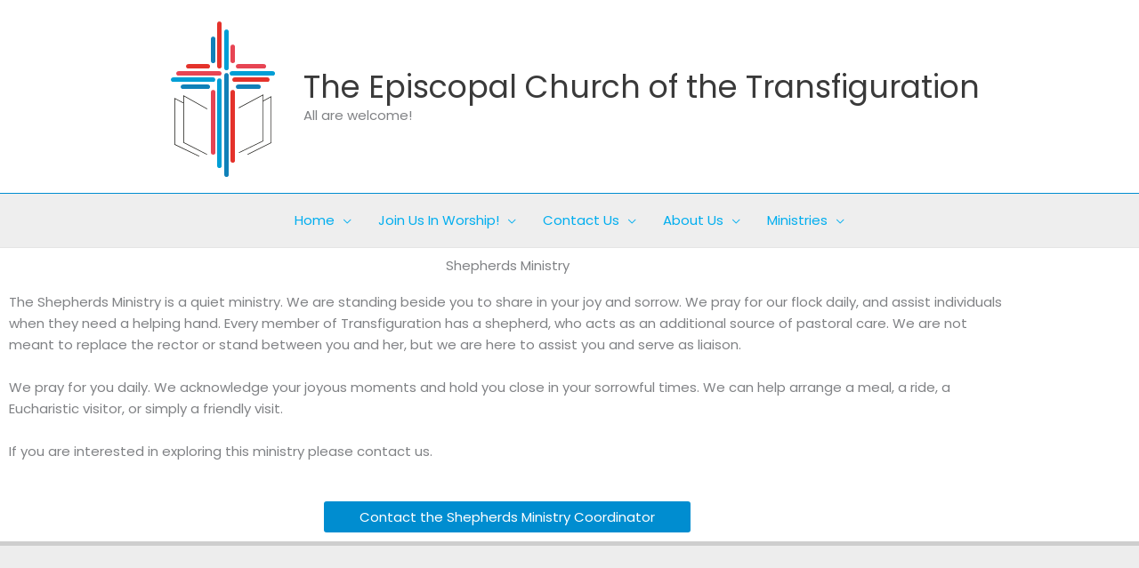

--- FILE ---
content_type: text/css
request_url: https://www.transfigurationchurch.org/wp-content/uploads/elementor/css/post-991.css?ver=1768611593
body_size: -257
content:
.elementor-991 .elementor-element.elementor-element-d57ffe8{text-align:center;}